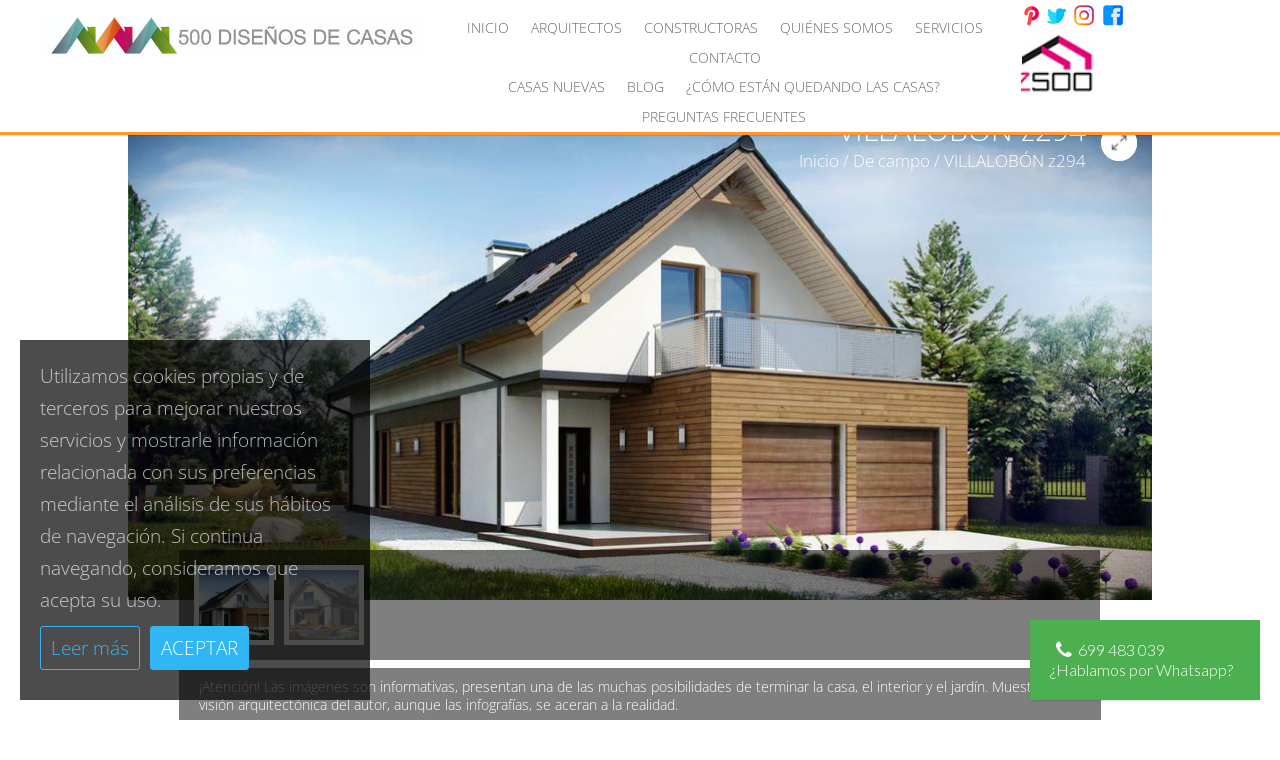

--- FILE ---
content_type: text/css
request_url: https://500ddc.es/wp-content/et-cache/global/et-divi-customizer-global.min.css?ver=1732683574
body_size: 1688
content:
body,.et_pb_column_1_2 .et_quote_content blockquote cite,.et_pb_column_1_2 .et_link_content a.et_link_main_url,.et_pb_column_1_3 .et_quote_content blockquote cite,.et_pb_column_3_8 .et_quote_content blockquote cite,.et_pb_column_1_4 .et_quote_content blockquote cite,.et_pb_blog_grid .et_quote_content blockquote cite,.et_pb_column_1_3 .et_link_content a.et_link_main_url,.et_pb_column_3_8 .et_link_content a.et_link_main_url,.et_pb_column_1_4 .et_link_content a.et_link_main_url,.et_pb_blog_grid .et_link_content a.et_link_main_url,body .et_pb_bg_layout_light .et_pb_post p,body .et_pb_bg_layout_dark .et_pb_post p{font-size:19px}.et_pb_slide_content,.et_pb_best_value{font-size:21px}body{color:rgba(0,0,0,0.73)}h1,h2,h3,h4,h5,h6{color:#474747}.container,.et_pb_row,.et_pb_slider .et_pb_container,.et_pb_fullwidth_section .et_pb_title_container,.et_pb_fullwidth_section .et_pb_title_featured_container,.et_pb_fullwidth_header:not(.et_pb_fullscreen) .et_pb_fullwidth_header_container{max-width:1920px}.et_boxed_layout #page-container,.et_boxed_layout.et_non_fixed_nav.et_transparent_nav #page-container #top-header,.et_boxed_layout.et_non_fixed_nav.et_transparent_nav #page-container #main-header,.et_fixed_nav.et_boxed_layout #page-container #top-header,.et_fixed_nav.et_boxed_layout #page-container #main-header,.et_boxed_layout #page-container .container,.et_boxed_layout #page-container .et_pb_row{max-width:2080px}#top-header,#top-header a,#et-secondary-nav li li a,#top-header .et-social-icon a:before{font-size:19px}#top-menu li a{font-size:20px}body.et_vertical_nav .container.et_search_form_container .et-search-form input{font-size:20px!important}#footer-widgets .footer-widget li:before{top:13.15px}#footer-bottom{background-color:#0c71c3}#footer-info,#footer-info a{color:#ffffff}#footer-bottom .et-social-icon a{color:#ffffff}@media only screen and (min-width:981px){.et_header_style_left #et-top-navigation,.et_header_style_split #et-top-navigation{padding:26px 0 0 0}.et_header_style_left #et-top-navigation nav>ul>li>a,.et_header_style_split #et-top-navigation nav>ul>li>a{padding-bottom:26px}.et_header_style_split .centered-inline-logo-wrap{width:52px;margin:-52px 0}.et_header_style_split .centered-inline-logo-wrap #logo{max-height:52px}.et_pb_svg_logo.et_header_style_split .centered-inline-logo-wrap #logo{height:52px}.et_header_style_centered #top-menu>li>a{padding-bottom:9px}.et_header_style_slide #et-top-navigation,.et_header_style_fullscreen #et-top-navigation{padding:17px 0 17px 0!important}.et_header_style_centered #main-header .logo_container{height:52px}#logo{max-height:80%}.et_pb_svg_logo #logo{height:80%}.et_header_style_left .et-fixed-header #et-top-navigation,.et_header_style_split .et-fixed-header #et-top-navigation{padding:27px 0 0 0}.et_header_style_left .et-fixed-header #et-top-navigation nav>ul>li>a,.et_header_style_split .et-fixed-header #et-top-navigation nav>ul>li>a{padding-bottom:27px}.et_header_style_centered header#main-header.et-fixed-header .logo_container{height:54px}.et_header_style_split #main-header.et-fixed-header .centered-inline-logo-wrap{width:54px;margin:-54px 0}.et_header_style_split .et-fixed-header .centered-inline-logo-wrap #logo{max-height:54px}.et_pb_svg_logo.et_header_style_split .et-fixed-header .centered-inline-logo-wrap #logo{height:54px}.et_header_style_slide .et-fixed-header #et-top-navigation,.et_header_style_fullscreen .et-fixed-header #et-top-navigation{padding:18px 0 18px 0!important}}@media only screen and (min-width:2400px){.et_pb_row{padding:48px 0}.et_pb_section{padding:96px 0}.single.et_pb_pagebuilder_layout.et_full_width_page .et_post_meta_wrapper{padding-top:144px}.et_pb_fullwidth_section{padding:0}}	h1,h2,h3,h4,h5,h6{font-family:'Open Sans',Helvetica,Arial,Lucida,sans-serif}body,input,textarea,select{font-family:'Open Sans',Helvetica,Arial,Lucida,sans-serif}#top-header .container{font-family:'Abel',Helvetica,Arial,Lucida,sans-serif}.woocommerce ul.products li.product a img{height:150px!important;object-fit:cover}a,div,h1,h2,h3,h4,h5,h6,kbd,label,legend,li,object,ol,p,span,ul{font-weight:200}li.product{clear:none!important}body #main-content .container{margin:0 2.5%!important;width:95%!important}.textbefore{width:100%;float:left}.textbefore b{color:#000!important}.post-type-archive-product #container{width:90%!important}#sidebar{padding:0!important}#sidebar h4{font-size:20px!important}#sidebar label{font-size:14px!important}.woocommerce div.product div.images .woocommerce-product-gallery__trigger::after{display:none!important}.woocommerce.single-product div.product div.images .woocommerce-product-gallery__trigger::before{content:""!important;background-image:url(https://500ddc.es/wp-content/uploads/icon-fullscreen.jpg);background-size:cover;border:0px!important;border-radius:100%!important;width:100%;height:100%;top:0;left:0}.woocommerce.single-product div.product div.images .woocommerce-product-gallery__trigger{content:"0";text-indent:1px!important;font-size:0px;margin:25px 15px}div#pn_html_buffer:before{text-align:center;position:absolute;width:100%;height:100%;padding-top:20px;top:0;left:0;bottom:0;right:0;background:rgba(0,0,0,1)!important;content:"Buscando..."}li.product.product-type-simple p{color:rgba(0,0,0,0.9);padding:0px;font-size:14px}.single-product .et_pb_wc_price .textbefore,.single-product .et_pb_wc_price .et_pb_wc_add_to_cart,.single-product .et_pb_wc_price .woocommerce-Price-amount{display:none!important}#dvGalleryWarning{width:90%!important;margin:0px 5% 0px 5%!important;margin-top:-70px!important;margin-bottom:50px!important}div#dvTitleProduct{position:absolute!important;z-index:3;width:85%!important;right:0;margin:15px 3.5em 0 0!important;padding:0!important}@media (max-width:600px){div#dvTitleProduct{width:70%!important;margin:15px 4em 0 0!important}}nav.woocommerce-breadcrumb{font-size:17px!important}.flex-viewport{max-height:500px}.flex-viewport img{max-height:500px;object-fit:cover}ol.flex-control-nav.flex-control-thumbs{top:-50px;width:90%;margin:0px 5% 0px 5%!important;padding:10px!important;float:none;position:relative;background:rgba(0,0,0,0.5)!important;height:100px;display:table!important}ol.flex-control-nav.flex-control-thumbs li{padding:5px;background:#fff;max-width:80px;margin:5px!important;clear:none!important;display:table-cell!important}.cat-item.cat-item-34,.mdf_widget_found_count,.mdf_range_slider_header{display:none!important}.dvplanos{margin:20px 5%;width:90%}div.widget_product_search{width:100%!important;float:none}.woocommerce-product-search{display:table;width:100%}.et_pb_widget.woocommerce.widget_product_search input.search-field{display:table-cell;background:#fff;padding:15px 20px;color:rgba(0,0,0,.5);width:65%!important;float:left;border:solid 1px #ccc;border-radius:5px 0 0 5px}.woocommerce-product-search button{display:table-cell!important;height:50px;width:35%;background:#ccc;border:solid 1px #ccc;border-radius:0 5px 5px 0;padding-top:17px;padding-bottom:15px;font-family:Abel;font-size:15px;border:0px!important;text-align:center;cursor:pointer;transition:0.5s}.et-cart-info{display:none}.input-dn{border:none!important;padding:15px 3%!important;color:#000000!important;background:#ffffff!important;margin:10px 10% 0 10%!important;border-radius:3px;opacity:0.9;width:80%}.msg-dn{border:none!important;padding:15px 3%!important;color:#000!important;background:#ffffff!important;margin:10px 10% 0 10%!important;border-radius:3px;opacity:0.9;width:80%;height:100px}.wpcf7-submit{border:none;background:#22262e;margin:15px 10%;padding:15px 30px;border-radius:3px;font-size:17px;color:#ffffff;cursor:pointer;transition:0.5s}.wpcf7-submit:hover{opacity:0.8}div.wpcf7-mail-sent-ok{color:#ffffff;border:2px solid #22262e!important;background:#22262e;margin:10px 10%;border-radius:3px}div.wpcf7 .ajax-loader{display:none}@media only screen and (min-width:981px){#main-header.et-fixed-header{position:fixed;padding-top:0px}#page-container{padding-top:0px}}